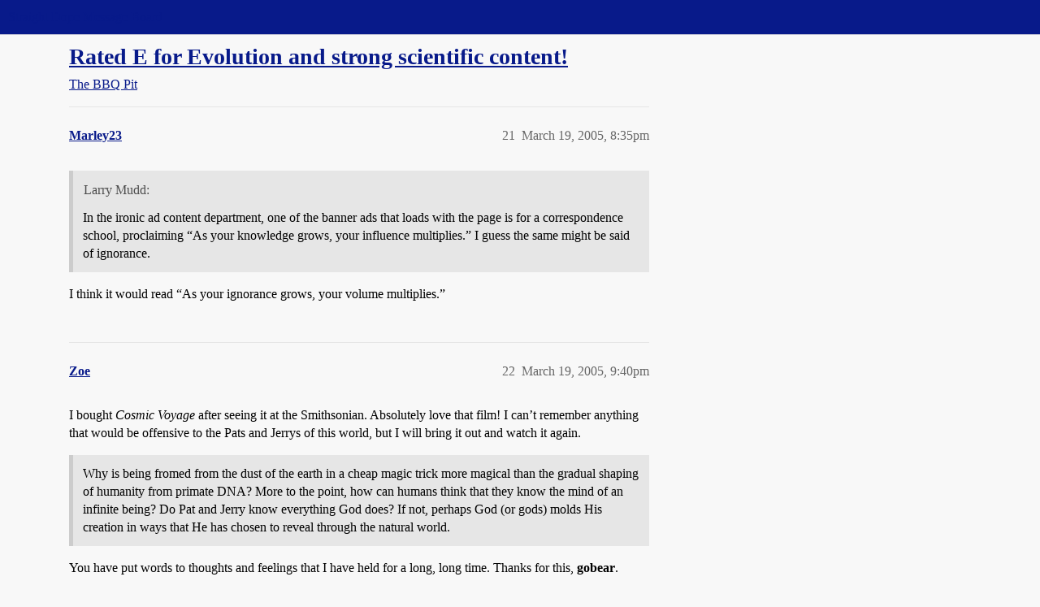

--- FILE ---
content_type: text/html; charset=utf-8
request_url: https://boards.straightdope.com/t/rated-e-for-evolution-and-strong-scientific-content/295333?page=2
body_size: 10468
content:
<!DOCTYPE html>
<html lang="en">
  <head>
    <meta charset="utf-8">
    <title>Rated E for Evolution and strong scientific content! - Page 2 - The BBQ Pit - Straight Dope Message Board</title>
    <meta name="description" content="According to the New York Times, “The fight over evolution has reached the big, big screen,” and that a number of IMAX theaters are refusing to show show films that contain information on evolution, the Big Bang, and geo&amp;hellip;">
    <meta name="generator" content="Discourse 2026.1.0-latest - https://github.com/discourse/discourse version f8f53ac5e8e4348ae308fcddc078766463d5e5f3">
<link rel="icon" type="image/png" href="https://global.discourse-cdn.com/straightdope/optimized/2X/e/e489c3b7d8fce19c4b355dd4fc3f88cc39c34b87_2_32x32.png">
<link rel="apple-touch-icon" type="image/png" href="https://global.discourse-cdn.com/straightdope/optimized/2X/e/e489c3b7d8fce19c4b355dd4fc3f88cc39c34b87_2_180x180.png">
<meta name="theme-color" media="all" content="#081a8a">

<meta name="color-scheme" content="light">

<meta name="viewport" content="width=device-width, initial-scale=1.0, minimum-scale=1.0, viewport-fit=cover">
<link rel="canonical" href="https://boards.straightdope.com/t/rated-e-for-evolution-and-strong-scientific-content/295333?page=2" />


<link rel="search" type="application/opensearchdescription+xml" href="https://boards.straightdope.com/opensearch.xml" title="Straight Dope Message Board Search">

    
    <link href="https://sea3.discourse-cdn.com/straightdope/stylesheets/color_definitions_straightdope_10_15_14d88d7abb675dbd49d405276841b8ed8a760966.css?__ws=boards.straightdope.com" media="all" rel="stylesheet" class="light-scheme" data-scheme-id="10"/>

<link href="https://sea3.discourse-cdn.com/straightdope/stylesheets/common_c7b90b2fa68f990419ac699a4907d36dd20e49f5.css?__ws=boards.straightdope.com" media="all" rel="stylesheet" data-target="common"  />

  <link href="https://sea3.discourse-cdn.com/straightdope/stylesheets/mobile_c7b90b2fa68f990419ac699a4907d36dd20e49f5.css?__ws=boards.straightdope.com" media="(max-width: 39.99999rem)" rel="stylesheet" data-target="mobile"  />
  <link href="https://sea3.discourse-cdn.com/straightdope/stylesheets/desktop_c7b90b2fa68f990419ac699a4907d36dd20e49f5.css?__ws=boards.straightdope.com" media="(min-width: 40rem)" rel="stylesheet" data-target="desktop"  />



    <link href="https://sea3.discourse-cdn.com/straightdope/stylesheets/checklist_c7b90b2fa68f990419ac699a4907d36dd20e49f5.css?__ws=boards.straightdope.com" media="all" rel="stylesheet" data-target="checklist"  />
    <link href="https://sea3.discourse-cdn.com/straightdope/stylesheets/discourse-adplugin_c7b90b2fa68f990419ac699a4907d36dd20e49f5.css?__ws=boards.straightdope.com" media="all" rel="stylesheet" data-target="discourse-adplugin"  />
    <link href="https://sea3.discourse-cdn.com/straightdope/stylesheets/discourse-ai_c7b90b2fa68f990419ac699a4907d36dd20e49f5.css?__ws=boards.straightdope.com" media="all" rel="stylesheet" data-target="discourse-ai"  />
    <link href="https://sea3.discourse-cdn.com/straightdope/stylesheets/discourse-akismet_c7b90b2fa68f990419ac699a4907d36dd20e49f5.css?__ws=boards.straightdope.com" media="all" rel="stylesheet" data-target="discourse-akismet"  />
    <link href="https://sea3.discourse-cdn.com/straightdope/stylesheets/discourse-cakeday_c7b90b2fa68f990419ac699a4907d36dd20e49f5.css?__ws=boards.straightdope.com" media="all" rel="stylesheet" data-target="discourse-cakeday"  />
    <link href="https://sea3.discourse-cdn.com/straightdope/stylesheets/discourse-data-explorer_c7b90b2fa68f990419ac699a4907d36dd20e49f5.css?__ws=boards.straightdope.com" media="all" rel="stylesheet" data-target="discourse-data-explorer"  />
    <link href="https://sea3.discourse-cdn.com/straightdope/stylesheets/discourse-details_c7b90b2fa68f990419ac699a4907d36dd20e49f5.css?__ws=boards.straightdope.com" media="all" rel="stylesheet" data-target="discourse-details"  />
    <link href="https://sea3.discourse-cdn.com/straightdope/stylesheets/discourse-github_c7b90b2fa68f990419ac699a4907d36dd20e49f5.css?__ws=boards.straightdope.com" media="all" rel="stylesheet" data-target="discourse-github"  />
    <link href="https://sea3.discourse-cdn.com/straightdope/stylesheets/discourse-lazy-videos_c7b90b2fa68f990419ac699a4907d36dd20e49f5.css?__ws=boards.straightdope.com" media="all" rel="stylesheet" data-target="discourse-lazy-videos"  />
    <link href="https://sea3.discourse-cdn.com/straightdope/stylesheets/discourse-local-dates_c7b90b2fa68f990419ac699a4907d36dd20e49f5.css?__ws=boards.straightdope.com" media="all" rel="stylesheet" data-target="discourse-local-dates"  />
    <link href="https://sea3.discourse-cdn.com/straightdope/stylesheets/discourse-math_c7b90b2fa68f990419ac699a4907d36dd20e49f5.css?__ws=boards.straightdope.com" media="all" rel="stylesheet" data-target="discourse-math"  />
    <link href="https://sea3.discourse-cdn.com/straightdope/stylesheets/discourse-narrative-bot_c7b90b2fa68f990419ac699a4907d36dd20e49f5.css?__ws=boards.straightdope.com" media="all" rel="stylesheet" data-target="discourse-narrative-bot"  />
    <link href="https://sea3.discourse-cdn.com/straightdope/stylesheets/discourse-policy_c7b90b2fa68f990419ac699a4907d36dd20e49f5.css?__ws=boards.straightdope.com" media="all" rel="stylesheet" data-target="discourse-policy"  />
    <link href="https://sea3.discourse-cdn.com/straightdope/stylesheets/discourse-presence_c7b90b2fa68f990419ac699a4907d36dd20e49f5.css?__ws=boards.straightdope.com" media="all" rel="stylesheet" data-target="discourse-presence"  />
    <link href="https://sea3.discourse-cdn.com/straightdope/stylesheets/discourse-solved_c7b90b2fa68f990419ac699a4907d36dd20e49f5.css?__ws=boards.straightdope.com" media="all" rel="stylesheet" data-target="discourse-solved"  />
    <link href="https://sea3.discourse-cdn.com/straightdope/stylesheets/discourse-templates_c7b90b2fa68f990419ac699a4907d36dd20e49f5.css?__ws=boards.straightdope.com" media="all" rel="stylesheet" data-target="discourse-templates"  />
    <link href="https://sea3.discourse-cdn.com/straightdope/stylesheets/discourse-tooltips_c7b90b2fa68f990419ac699a4907d36dd20e49f5.css?__ws=boards.straightdope.com" media="all" rel="stylesheet" data-target="discourse-tooltips"  />
    <link href="https://sea3.discourse-cdn.com/straightdope/stylesheets/discourse-topic-voting_c7b90b2fa68f990419ac699a4907d36dd20e49f5.css?__ws=boards.straightdope.com" media="all" rel="stylesheet" data-target="discourse-topic-voting"  />
    <link href="https://sea3.discourse-cdn.com/straightdope/stylesheets/discourse-user-notes_c7b90b2fa68f990419ac699a4907d36dd20e49f5.css?__ws=boards.straightdope.com" media="all" rel="stylesheet" data-target="discourse-user-notes"  />
    <link href="https://sea3.discourse-cdn.com/straightdope/stylesheets/footnote_c7b90b2fa68f990419ac699a4907d36dd20e49f5.css?__ws=boards.straightdope.com" media="all" rel="stylesheet" data-target="footnote"  />
    <link href="https://sea3.discourse-cdn.com/straightdope/stylesheets/hosted-site_c7b90b2fa68f990419ac699a4907d36dd20e49f5.css?__ws=boards.straightdope.com" media="all" rel="stylesheet" data-target="hosted-site"  />
    <link href="https://sea3.discourse-cdn.com/straightdope/stylesheets/poll_c7b90b2fa68f990419ac699a4907d36dd20e49f5.css?__ws=boards.straightdope.com" media="all" rel="stylesheet" data-target="poll"  />
    <link href="https://sea3.discourse-cdn.com/straightdope/stylesheets/spoiler-alert_c7b90b2fa68f990419ac699a4907d36dd20e49f5.css?__ws=boards.straightdope.com" media="all" rel="stylesheet" data-target="spoiler-alert"  />
    <link href="https://sea3.discourse-cdn.com/straightdope/stylesheets/discourse-ai_mobile_c7b90b2fa68f990419ac699a4907d36dd20e49f5.css?__ws=boards.straightdope.com" media="(max-width: 39.99999rem)" rel="stylesheet" data-target="discourse-ai_mobile"  />
    <link href="https://sea3.discourse-cdn.com/straightdope/stylesheets/discourse-solved_mobile_c7b90b2fa68f990419ac699a4907d36dd20e49f5.css?__ws=boards.straightdope.com" media="(max-width: 39.99999rem)" rel="stylesheet" data-target="discourse-solved_mobile"  />
    <link href="https://sea3.discourse-cdn.com/straightdope/stylesheets/discourse-topic-voting_mobile_c7b90b2fa68f990419ac699a4907d36dd20e49f5.css?__ws=boards.straightdope.com" media="(max-width: 39.99999rem)" rel="stylesheet" data-target="discourse-topic-voting_mobile"  />
    <link href="https://sea3.discourse-cdn.com/straightdope/stylesheets/discourse-ai_desktop_c7b90b2fa68f990419ac699a4907d36dd20e49f5.css?__ws=boards.straightdope.com" media="(min-width: 40rem)" rel="stylesheet" data-target="discourse-ai_desktop"  />
    <link href="https://sea3.discourse-cdn.com/straightdope/stylesheets/discourse-topic-voting_desktop_c7b90b2fa68f990419ac699a4907d36dd20e49f5.css?__ws=boards.straightdope.com" media="(min-width: 40rem)" rel="stylesheet" data-target="discourse-topic-voting_desktop"  />
    <link href="https://sea3.discourse-cdn.com/straightdope/stylesheets/poll_desktop_c7b90b2fa68f990419ac699a4907d36dd20e49f5.css?__ws=boards.straightdope.com" media="(min-width: 40rem)" rel="stylesheet" data-target="poll_desktop"  />

  <link href="https://sea3.discourse-cdn.com/straightdope/stylesheets/common_theme_26_ae42e2bcf9a0be5e6a4bda9e634682eaabf9ea17.css?__ws=boards.straightdope.com" media="all" rel="stylesheet" data-target="common_theme" data-theme-id="26" data-theme-name="custom ads"/>
<link href="https://sea3.discourse-cdn.com/straightdope/stylesheets/common_theme_9_ce9ead0f0a731df12505262e5af37e158e346a07.css?__ws=boards.straightdope.com" media="all" rel="stylesheet" data-target="common_theme" data-theme-id="9" data-theme-name="custom header links"/>
<link href="https://sea3.discourse-cdn.com/straightdope/stylesheets/common_theme_11_1222a2b4cd48aab8159198f692febbe7b533ed8b.css?__ws=boards.straightdope.com" media="all" rel="stylesheet" data-target="common_theme" data-theme-id="11" data-theme-name="easy footer"/>
<link href="https://sea3.discourse-cdn.com/straightdope/stylesheets/common_theme_24_c1f79bf338f8bf6fca17b41a7251be34a89b3d82.css?__ws=boards.straightdope.com" media="all" rel="stylesheet" data-target="common_theme" data-theme-id="24" data-theme-name="icon header links"/>
<link href="https://sea3.discourse-cdn.com/straightdope/stylesheets/common_theme_15_f364cf464eec7c466958c417fe4d650baf3e79ae.css?__ws=boards.straightdope.com" media="all" rel="stylesheet" data-target="common_theme" data-theme-id="15" data-theme-name="straight dope light"/>
<link href="https://sea3.discourse-cdn.com/straightdope/stylesheets/common_theme_20_d21e311302db0790eee85a63f95d7c35948c489c.css?__ws=boards.straightdope.com" media="all" rel="stylesheet" data-target="common_theme" data-theme-id="20" data-theme-name="hide flagging options"/>
    
    <link href="https://sea3.discourse-cdn.com/straightdope/stylesheets/desktop_theme_15_9228fdb0571600ae5df476e212ae70bcbbaa3f7e.css?__ws=boards.straightdope.com" media="(min-width: 40rem)" rel="stylesheet" data-target="desktop_theme" data-theme-id="15" data-theme-name="straight dope light"/>

    
<!-- Google Tag Manager -->
<script defer="" src="https://sea3.discourse-cdn.com/straightdope/theme-javascripts/8898f2da089803c5a8a0d5664058b30b6d4944b3.js?__ws=boards.straightdope.com" data-theme-id="12" nonce="tNSQ9lVCRuXPgLlV1q69GaUcn"></script>
<!-- End Google Tag Manager -—>
</head>-->
<!-- This is utilized for the custom ads component -->
<script defer="" data-domain="boards.straightdope.com" src="https://www.discourse.org/js/script.outbound-links.tagged-events.js" nonce="tNSQ9lVCRuXPgLlV1q69GaUcn"></script>
    <meta id="data-ga-universal-analytics" data-tracking-code="UA-52083976-16" data-json="{&quot;cookieDomain&quot;:&quot;boards.straightdope.com&quot;}" data-auto-link-domains="">

  <script defer src="https://global.discourse-cdn.com/straightdope/assets/google-universal-analytics-v3-b3a99bbc.br.js" data-discourse-entrypoint="google-universal-analytics-v3" nonce="tNSQ9lVCRuXPgLlV1q69GaUcn"></script>


        <link rel="alternate nofollow" type="application/rss+xml" title="RSS feed of &#39;Rated E for Evolution and strong scientific content!&#39;" href="https://boards.straightdope.com/t/rated-e-for-evolution-and-strong-scientific-content/295333.rss" />
    <meta property="og:site_name" content="Straight Dope Message Board" />
<meta property="og:type" content="website" />
<meta name="twitter:card" content="summary" />
<meta name="twitter:image" content="https://global.discourse-cdn.com/straightdope/original/2X/e/e489c3b7d8fce19c4b355dd4fc3f88cc39c34b87.png" />
<meta property="og:image" content="https://global.discourse-cdn.com/straightdope/original/2X/e/e489c3b7d8fce19c4b355dd4fc3f88cc39c34b87.png" />
<meta property="og:url" content="https://boards.straightdope.com/t/rated-e-for-evolution-and-strong-scientific-content/295333?page=2" />
<meta name="twitter:url" content="https://boards.straightdope.com/t/rated-e-for-evolution-and-strong-scientific-content/295333?page=2" />
<meta property="og:title" content="Rated E for Evolution and strong scientific content!" />
<meta name="twitter:title" content="Rated E for Evolution and strong scientific content!" />
<meta property="og:description" content="I think it would read “As your ignorance grows, your volume multiplies.”" />
<meta name="twitter:description" content="I think it would read “As your ignorance grows, your volume multiplies.”" />
<meta property="og:article:section" content="The BBQ Pit" />
<meta property="og:article:section:color" content="0088CC" />
<meta property="article:published_time" content="2005-03-19T20:35:37+00:00" />
<meta property="og:ignore_canonical" content="true" />

        <link rel="prev" href="/t/rated-e-for-evolution-and-strong-scientific-content/295333">
        <link rel="next" href="/t/rated-e-for-evolution-and-strong-scientific-content/295333?page=3">

    
  </head>
  <body class="crawler ">
    
    <header>
  <a href="/">Straight Dope Message Board</a>
</header>

    <div id="main-outlet" class="wrap" role="main">
        <div id="topic-title">
    <h1>
      <a href="/t/rated-e-for-evolution-and-strong-scientific-content/295333">Rated E for Evolution and strong scientific content!</a>
    </h1>

      <div class="topic-category" itemscope itemtype="http://schema.org/BreadcrumbList">
          <span itemprop="itemListElement" itemscope itemtype="http://schema.org/ListItem">
            <a href="/c/the-bbq-pit/11" class="badge-wrapper bullet" itemprop="item">
              <span class='badge-category-bg' style='background-color: #0088CC'></span>
              <span class='badge-category clear-badge'>
                <span class='category-name' itemprop='name'>The BBQ Pit</span>
              </span>
            </a>
            <meta itemprop="position" content="1" />
          </span>
      </div>

  </div>

  

    <div itemscope itemtype='http://schema.org/DiscussionForumPosting'>
      <meta itemprop='headline' content='Rated E for Evolution and strong scientific content!'>
      <link itemprop='url' href='https://boards.straightdope.com/t/rated-e-for-evolution-and-strong-scientific-content/295333'>
      <meta itemprop='datePublished' content='2005-03-19T18:33:11Z'>
        <meta itemprop='articleSection' content='The BBQ Pit'>
      <meta itemprop='keywords' content=''>
      <div itemprop='publisher' itemscope itemtype="http://schema.org/Organization">
        <meta itemprop='name' content='Straight Dope Message Board'>
          <div itemprop='logo' itemscope itemtype="http://schema.org/ImageObject">
            <meta itemprop='url' content='https://global.discourse-cdn.com/straightdope/original/2X/8/869bc1b860d43b6812f2b6372013429a49590e87.jpeg'>
          </div>
      </div>

          <span itemprop='author' itemscope itemtype="http://schema.org/Person">
            <meta itemprop='name' content='gobear'>
            <link itemprop='url' rel='nofollow' href='https://boards.straightdope.com/u/gobear'>
          </span>
        <meta itemprop='text' content='According to the New York Times, “The fight over evolution has reached the big, big screen,” and that a number of IMAX theaters are refusing to show show films that contain information on evolution, the Big Bang, and geo&amp;hellip;'>

          <div id='post_21' itemprop='comment' itemscope itemtype='http://schema.org/Comment' class='topic-body crawler-post'>
            <div class='crawler-post-meta'>
              <span class="creator" itemprop="author" itemscope itemtype="http://schema.org/Person">
                <a itemprop="url" rel='nofollow' href='https://boards.straightdope.com/u/Marley23'><span itemprop='name'>Marley23</span></a>
                
              </span>



              <span class="crawler-post-infos">
                  <time itemprop='datePublished' datetime='2005-03-19T20:35:37Z' class='post-time'>
                    March 19, 2005,  8:35pm
                  </time>
                  <meta itemprop='dateModified' content='2005-03-19T20:35:37Z'>
              <span itemprop='position'>21</span>
              </span>
            </div>
            <div class='post' itemprop='text'>
              <aside class="quote no-group" data-username="Larry Mudd">
<div class="title">
<div class="quote-controls"></div>
 Larry Mudd:</div>
<blockquote>
<p>In the ironic ad content department, one of the banner ads that loads with the page is for a correspondence school, proclaiming “As your knowledge grows, your influence multiplies.”  I guess the same might be said of ignorance.</p>
</blockquote>
</aside>
<p>I think it would read “As your ignorance grows, your volume multiplies.”</p>
            </div>

            <div itemprop="interactionStatistic" itemscope itemtype="http://schema.org/InteractionCounter">
              <meta itemprop="interactionType" content="http://schema.org/LikeAction"/>
              <meta itemprop="userInteractionCount" content="0" />
              <span class='post-likes'></span>
            </div>


            
          </div>
          <div id='post_22' itemprop='comment' itemscope itemtype='http://schema.org/Comment' class='topic-body crawler-post'>
            <div class='crawler-post-meta'>
              <span class="creator" itemprop="author" itemscope itemtype="http://schema.org/Person">
                <a itemprop="url" rel='nofollow' href='https://boards.straightdope.com/u/Zoe'><span itemprop='name'>Zoe</span></a>
                
              </span>



              <span class="crawler-post-infos">
                  <time itemprop='datePublished' datetime='2005-03-19T21:40:25Z' class='post-time'>
                    March 19, 2005,  9:40pm
                  </time>
                  <meta itemprop='dateModified' content='2005-03-19T21:40:25Z'>
              <span itemprop='position'>22</span>
              </span>
            </div>
            <div class='post' itemprop='text'>
              <p>I bought <em>Cosmic Voyage</em> after seeing it at the Smithsonian.  Absolutely love that film!  I can’t remember anything that would be offensive to the Pats and Jerrys of this world, but I will bring it out and watch it again.</p>
<aside class="quote no-group">
<blockquote>
<p>Why is being fromed from the dust of the earth in a cheap magic trick more magical than the gradual shaping of humanity from primate DNA? More to the point, how can humans think that they know the mind of an infinite being? Do Pat and Jerry know everything God does? If not, perhaps God (or gods) molds His creation in ways that He has chosen to reveal through the natural world.</p>
</blockquote>
</aside>
<p>You have put words to thoughts and feelings that I have held for a long, long time.  Thanks for this, <strong>gobear</strong>.</p>
            </div>

            <div itemprop="interactionStatistic" itemscope itemtype="http://schema.org/InteractionCounter">
              <meta itemprop="interactionType" content="http://schema.org/LikeAction"/>
              <meta itemprop="userInteractionCount" content="0" />
              <span class='post-likes'></span>
            </div>


            
          </div>
          <div id='post_23' itemprop='comment' itemscope itemtype='http://schema.org/Comment' class='topic-body crawler-post'>
            <div class='crawler-post-meta'>
              <span class="creator" itemprop="author" itemscope itemtype="http://schema.org/Person">
                <a itemprop="url" rel='nofollow' href='https://boards.straightdope.com/u/neutron_star'><span itemprop='name'>neutron_star</span></a>
                
              </span>



              <span class="crawler-post-infos">
                  <time itemprop='datePublished' datetime='2005-03-19T22:06:37Z' class='post-time'>
                    March 19, 2005, 10:06pm
                  </time>
                  <meta itemprop='dateModified' content='2005-03-19T22:06:37Z'>
              <span itemprop='position'>23</span>
              </span>
            </div>
            <div class='post' itemprop='text'>
              <aside class="quote no-group">
<blockquote>
<p>In their written comments, she explained, they made statements like “I really hate it when the theory of evolution is presented as fact,” or “I don’t agree with their presentation of human existence.”</p>
</blockquote>
</aside>
<p>“I really hate it when the theory of gravity is presented as fact,” said one participant as he floated up over the parking lot.  Others were heard grumbling about the film’s “blatant affront to our deeply-held geocentric views.”</p>
<p>Somebody needs to set up a fundie dictionary fund before they start pulling their kids out of Music Theory clases.</p>
            </div>

            <div itemprop="interactionStatistic" itemscope itemtype="http://schema.org/InteractionCounter">
              <meta itemprop="interactionType" content="http://schema.org/LikeAction"/>
              <meta itemprop="userInteractionCount" content="0" />
              <span class='post-likes'></span>
            </div>


            
          </div>
          <div id='post_24' itemprop='comment' itemscope itemtype='http://schema.org/Comment' class='topic-body crawler-post'>
            <div class='crawler-post-meta'>
              <span class="creator" itemprop="author" itemscope itemtype="http://schema.org/Person">
                <a itemprop="url" rel='nofollow' href='https://boards.straightdope.com/u/Harborwolf'><span itemprop='name'>Harborwolf</span></a>
                
              </span>



              <span class="crawler-post-infos">
                  <time itemprop='datePublished' datetime='2005-03-20T01:41:17Z' class='post-time'>
                    March 20, 2005,  1:41am
                  </time>
                  <meta itemprop='dateModified' content='2005-03-20T01:41:17Z'>
              <span itemprop='position'>24</span>
              </span>
            </div>
            <div class='post' itemprop='text'>
              <p>Anybody else starting to think that the fight against ignorance is a losing battle. Who wants the ole “crayola oblongata?”</p>
            </div>

            <div itemprop="interactionStatistic" itemscope itemtype="http://schema.org/InteractionCounter">
              <meta itemprop="interactionType" content="http://schema.org/LikeAction"/>
              <meta itemprop="userInteractionCount" content="0" />
              <span class='post-likes'></span>
            </div>


            
          </div>
          <div id='post_25' itemprop='comment' itemscope itemtype='http://schema.org/Comment' class='topic-body crawler-post'>
            <div class='crawler-post-meta'>
              <span class="creator" itemprop="author" itemscope itemtype="http://schema.org/Person">
                <a itemprop="url" rel='nofollow' href='https://boards.straightdope.com/u/Johnny_L.A'><span itemprop='name'>Johnny_L.A</span></a>
                
              </span>



              <span class="crawler-post-infos">
                  <time itemprop='datePublished' datetime='2005-03-20T02:04:45Z' class='post-time'>
                    March 20, 2005,  2:04am
                  </time>
                  <meta itemprop='dateModified' content='2005-03-20T02:04:45Z'>
              <span itemprop='position'>25</span>
              </span>
            </div>
            <div class='post' itemprop='text'>
              <aside class="quote group-Registered" data-username="Harborwolf">
<div class="title">
<div class="quote-controls"></div>
<img alt="" width="20" height="20" src="https://avatars.discourse-cdn.com/v4/letter/h/c89c15/40.png" class="avatar"> Harborwolf:</div>
<blockquote>
<p>Anybody else starting to think that the fight against ignorance is a losing battle. Who wants the ole “crayola oblongata?”</p>
</blockquote>
</aside>
<p>You know, when I was younger I thought that scientific discoveries would bring about a New Renaissance.  When the Internet came along, I thought of the wondrous possibilities of having access to a world of knowledge.  But in the last 10 years or so, I’m discovering more and more people with a definite lack of critical thinking.</p>
<p>Maybe the exchange of information has become <em>too</em> easy.  Before the Internet, I rarely came across any fundies.  I guess they were sequestered in their own little areas.  Now they seem to be everywhere.</p>
<p>I fear that the fight against ignorance <em>is</em> a losing battle in this country, and that as fundies press their own agendas we may devolve into a theocracy along the lines of the Taliban.</p>
<p><img src="https://emoji.discourse-cdn.com/twitter/frowning.png?v=10" title=":frowning:" class="emoji only-emoji" alt=":frowning:"></p>
            </div>

            <div itemprop="interactionStatistic" itemscope itemtype="http://schema.org/InteractionCounter">
              <meta itemprop="interactionType" content="http://schema.org/LikeAction"/>
              <meta itemprop="userInteractionCount" content="0" />
              <span class='post-likes'></span>
            </div>


            
          </div>
          <div id='post_26' itemprop='comment' itemscope itemtype='http://schema.org/Comment' class='topic-body crawler-post'>
            <div class='crawler-post-meta'>
              <span class="creator" itemprop="author" itemscope itemtype="http://schema.org/Person">
                <a itemprop="url" rel='nofollow' href='https://boards.straightdope.com/u/dropzone'><span itemprop='name'>dropzone</span></a>
                
              </span>



              <span class="crawler-post-infos">
                  <time itemprop='datePublished' datetime='2005-03-20T06:50:12Z' class='post-time'>
                    March 20, 2005,  6:50am
                  </time>
                  <meta itemprop='dateModified' content='2005-03-20T06:50:12Z'>
              <span itemprop='position'>26</span>
              </span>
            </div>
            <div class='post' itemprop='text'>
              <p>I wish you people would lay off my Aunt Pat and Uncle Jerry.  Sure, they were crazy and unpleasant old coots and I successfully avoided them since 1975 but the State of Wisconsin decided I deserved $3500 of their estate so they couldn’t be ALL bad.  :mad:</p>
            </div>

            <div itemprop="interactionStatistic" itemscope itemtype="http://schema.org/InteractionCounter">
              <meta itemprop="interactionType" content="http://schema.org/LikeAction"/>
              <meta itemprop="userInteractionCount" content="0" />
              <span class='post-likes'></span>
            </div>


            
          </div>
          <div id='post_27' itemprop='comment' itemscope itemtype='http://schema.org/Comment' class='topic-body crawler-post'>
            <div class='crawler-post-meta'>
              <span class="creator" itemprop="author" itemscope itemtype="http://schema.org/Person">
                <a itemprop="url" rel='nofollow' href='https://boards.straightdope.com/u/edwino'><span itemprop='name'>edwino</span></a>
                
              </span>



              <span class="crawler-post-infos">
                  <time itemprop='datePublished' datetime='2005-03-20T07:11:06Z' class='post-time'>
                    March 20, 2005,  7:11am
                  </time>
                  <meta itemprop='dateModified' content='2005-03-20T07:11:06Z'>
              <span itemprop='position'>27</span>
              </span>
            </div>
            <div class='post' itemprop='text'>
              <p>You know, reading this thread, with the Schiavo business going on right now makes me edgy.</p>
<p>The main direction of the GOP has been to embrace religious conservatives.  To win rural voters, they have used this and the “man of the people” approach.  With this, and not discouraged by the GOP, has come an undercurrent of anti-intellectualism.</p>
<p>Well, the chickens are coming home to roost.  And I’m not sure that the GOP can (or even wants) to contain this.  It’s all very well talking about liberal elitism or ivory tower bullshit; when it comes to science education and science policy, that’s kind of what you need.</p>
<p>I’ve said it a lot, but American science dominance depends on a lot of factors which all are prime to come crashing down.  It’s getting harder to get student visas, so the top-notch foreign graduate students that populate science grad schools around the country go to Europe or Canada.  NIH and NSF funding has been levelled off.  There are new, near draconian rules for conflict of interest for NIH employees.  There are clear rejections of science when it comes to science policy (global warming and abstinence education for teen sex ed and foreign HIV prevention come to mind).  And with every week, it seems like the government takes steps away from rational thought (Schiavo, evolution in schools, etc.)</p>
<p>In my mind, this country is throwing away one of its best and most productive resources, its science infrastructure.</p>
            </div>

            <div itemprop="interactionStatistic" itemscope itemtype="http://schema.org/InteractionCounter">
              <meta itemprop="interactionType" content="http://schema.org/LikeAction"/>
              <meta itemprop="userInteractionCount" content="0" />
              <span class='post-likes'></span>
            </div>


            
          </div>
          <div id='post_28' itemprop='comment' itemscope itemtype='http://schema.org/Comment' class='topic-body crawler-post'>
            <div class='crawler-post-meta'>
              <span class="creator" itemprop="author" itemscope itemtype="http://schema.org/Person">
                <a itemprop="url" rel='nofollow' href='https://boards.straightdope.com/u/TwistofFate'><span itemprop='name'>TwistofFate</span></a>
                
              </span>



              <span class="crawler-post-infos">
                  <time itemprop='datePublished' datetime='2005-03-20T13:50:29Z' class='post-time'>
                    March 20, 2005,  1:50pm
                  </time>
                  <meta itemprop='dateModified' content='2005-03-20T13:50:29Z'>
              <span itemprop='position'>28</span>
              </span>
            </div>
            <div class='post' itemprop='text'>
              <aside class="quote no-group" data-username="JRDelerious">
<div class="title">
<div class="quote-controls"></div>
 JRDelerious:</div>
<blockquote>
<p>“Pat and Jerry” was a good turn of phrase (is that a chain of fundamentalist ice cream parlors?)</p>
</blockquote>
</aside>
<p>We allow every flavour you like, as long as its vanilla!!</p>
            </div>

            <div itemprop="interactionStatistic" itemscope itemtype="http://schema.org/InteractionCounter">
              <meta itemprop="interactionType" content="http://schema.org/LikeAction"/>
              <meta itemprop="userInteractionCount" content="0" />
              <span class='post-likes'></span>
            </div>


            
          </div>
          <div id='post_29' itemprop='comment' itemscope itemtype='http://schema.org/Comment' class='topic-body crawler-post'>
            <div class='crawler-post-meta'>
              <span class="creator" itemprop="author" itemscope itemtype="http://schema.org/Person">
                <a itemprop="url" rel='nofollow' href='https://boards.straightdope.com/u/Sample_the_Dog'><span itemprop='name'>Sample_the_Dog</span></a>
                
              </span>



              <span class="crawler-post-infos">
                  <time itemprop='datePublished' datetime='2005-03-20T17:26:51Z' class='post-time'>
                    March 20, 2005,  5:26pm
                  </time>
                  <meta itemprop='dateModified' content='2005-03-20T17:26:51Z'>
              <span itemprop='position'>29</span>
              </span>
            </div>
            <div class='post' itemprop='text'>
              <aside class="quote group-Registered" data-username="TwistofFate">
<div class="title">
<div class="quote-controls"></div>
<img alt="" width="20" height="20" src="https://avatars.discourse-cdn.com/v4/letter/t/cdc98d/40.png" class="avatar"> TwistofFate:</div>
<blockquote>
<p>We allow every flavour you like, as long as its vanilla!!</p>
</blockquote>
</aside>
<p>You can have any flavor you want.  Just don’t try to tell me that Chunky Monkey somehow “evolved” into Cherry Garcia!  That claim is completely unsupported by the <a href="http://www.benjerry.com/our_products/flavor_graveyard/" rel="noopener nofollow ugc">Ben &amp; Jerry’s fossil record</a>.</p>
            </div>

            <div itemprop="interactionStatistic" itemscope itemtype="http://schema.org/InteractionCounter">
              <meta itemprop="interactionType" content="http://schema.org/LikeAction"/>
              <meta itemprop="userInteractionCount" content="0" />
              <span class='post-likes'></span>
            </div>


            
          </div>
          <div id='post_30' itemprop='comment' itemscope itemtype='http://schema.org/Comment' class='topic-body crawler-post'>
            <div class='crawler-post-meta'>
              <span class="creator" itemprop="author" itemscope itemtype="http://schema.org/Person">
                <a itemprop="url" rel='nofollow' href='https://boards.straightdope.com/u/Loopydude'><span itemprop='name'>Loopydude</span></a>
                
              </span>



              <span class="crawler-post-infos">
                  <time itemprop='datePublished' datetime='2005-03-20T17:40:59Z' class='post-time'>
                    March 20, 2005,  5:40pm
                  </time>
                  <meta itemprop='dateModified' content='2005-03-20T17:40:59Z'>
              <span itemprop='position'>30</span>
              </span>
            </div>
            <div class='post' itemprop='text'>
              <aside class="quote group-Registered" data-username="edwino">
<div class="title">
<div class="quote-controls"></div>
<img alt="" width="20" height="20" src="https://avatars.discourse-cdn.com/v4/letter/e/35a633/40.png" class="avatar"> edwino:</div>
<blockquote>
<p>In my mind, this country is throwing away one of its best and most productive resources, its science infrastructure.</p>
</blockquote>
</aside>
<p>In which case we might have a good shot at making a life elsewhere.  It’s not an accident that one of the nation’s hotspots for biotech is right next to Harvard and MIT.  Money follows the intellects.</p>
            </div>

            <div itemprop="interactionStatistic" itemscope itemtype="http://schema.org/InteractionCounter">
              <meta itemprop="interactionType" content="http://schema.org/LikeAction"/>
              <meta itemprop="userInteractionCount" content="0" />
              <span class='post-likes'></span>
            </div>


            
          </div>
          <div id='post_31' itemprop='comment' itemscope itemtype='http://schema.org/Comment' class='topic-body crawler-post'>
            <div class='crawler-post-meta'>
              <span class="creator" itemprop="author" itemscope itemtype="http://schema.org/Person">
                <a itemprop="url" rel='nofollow' href='https://boards.straightdope.com/u/edwino'><span itemprop='name'>edwino</span></a>
                
              </span>



              <span class="crawler-post-infos">
                  <time itemprop='datePublished' datetime='2005-03-21T06:31:05Z' class='post-time'>
                    March 21, 2005,  6:31am
                  </time>
                  <meta itemprop='dateModified' content='2005-03-21T06:31:05Z'>
              <span itemprop='position'>31</span>
              </span>
            </div>
            <div class='post' itemprop='text'>
              <p>The multinational big pharmers won’t stay here if there feeder cells of publicly funded research dries up.  There won’t be chemicals, postdocs, PIs, or technicians for them to skim off of the big universities.  They’ll move on to greener pastures.</p>
<p>Watching this Schiavo debate, I can’t help but think that this is a sea change for our country.  It represents a turning point.  We will look back at this debate, coupled with the bankruptcy bill, coupled with the evolution blather, with the deficit, with the nonsensical tax cuts, and look at the lack of outrage, at the utter apathy and unreasoned thinking of the American populace, and point to that as the start of the decline.   Just wait until the higher energy costs drive the economy down, and the dollar drops more, and the interest rates go up.  I just have this feeling that it’s now all irreversibly downhill from here.</p>
<p>Maybe it’s just me fighting 2 weeks of viral illnesses while trying to write a thesis (due tomorrow, defense in two weeks!) has me all weirded.  But really, it is a shonda what this country is turning in to.</p>
            </div>

            <div itemprop="interactionStatistic" itemscope itemtype="http://schema.org/InteractionCounter">
              <meta itemprop="interactionType" content="http://schema.org/LikeAction"/>
              <meta itemprop="userInteractionCount" content="0" />
              <span class='post-likes'></span>
            </div>


            
          </div>
          <div id='post_32' itemprop='comment' itemscope itemtype='http://schema.org/Comment' class='topic-body crawler-post'>
            <div class='crawler-post-meta'>
              <span class="creator" itemprop="author" itemscope itemtype="http://schema.org/Person">
                <a itemprop="url" rel='nofollow' href='https://boards.straightdope.com/u/Larry_Mudd'><span itemprop='name'>Larry_Mudd</span></a>
                
              </span>



              <span class="crawler-post-infos">
                  <time itemprop='datePublished' datetime='2005-03-21T07:08:22Z' class='post-time'>
                    March 21, 2005,  7:08am
                  </time>
                  <meta itemprop='dateModified' content='2005-03-21T07:08:22Z'>
              <span itemprop='position'>32</span>
              </span>
            </div>
            <div class='post' itemprop='text'>
              <aside class="quote group-Registered" data-username="edwino">
<div class="title">
<div class="quote-controls"></div>
<img alt="" width="20" height="20" src="https://avatars.discourse-cdn.com/v4/letter/e/35a633/40.png" class="avatar"> edwino:</div>
<blockquote>
<p>But really, it is a shonda what this country is turning in to.</p>
</blockquote>
</aside>
<p>I know the name “Shonda” is a little bit evocative of trailer parks and educational aspirations that don’t go much beyond Beauty School, but I’ve never heard it used precisely that way before. <img src="https://emoji.discourse-cdn.com/twitter/confused.png?v=10" title=":confused:" class="emoji" alt=":confused:"></p>
            </div>

            <div itemprop="interactionStatistic" itemscope itemtype="http://schema.org/InteractionCounter">
              <meta itemprop="interactionType" content="http://schema.org/LikeAction"/>
              <meta itemprop="userInteractionCount" content="0" />
              <span class='post-likes'></span>
            </div>


            
          </div>
          <div id='post_33' itemprop='comment' itemscope itemtype='http://schema.org/Comment' class='topic-body crawler-post'>
            <div class='crawler-post-meta'>
              <span class="creator" itemprop="author" itemscope itemtype="http://schema.org/Person">
                <a itemprop="url" rel='nofollow' href='https://boards.straightdope.com/u/edwino'><span itemprop='name'>edwino</span></a>
                
              </span>



              <span class="crawler-post-infos">
                  <time itemprop='datePublished' datetime='2005-03-21T07:38:34Z' class='post-time'>
                    March 21, 2005,  7:38am
                  </time>
                  <meta itemprop='dateModified' content='2005-03-21T07:38:34Z'>
              <span itemprop='position'>33</span>
              </span>
            </div>
            <div class='post' itemprop='text'>
              <p>Shondah: (rhymes with Honda) a shame, a pity. A “shonda for the goyim” means to do something shameful, publicly witnessed by non-Jews, thus bringing shame upon Jews in general (because, the theory goes, we are all held accountable for the worst deeds of the worst of us.) Also, “Such a smart girl like that. It’s a shonda she’s such a meiskeit (physically unattractive person).”</p>
<p>From <a href="http://www.bubbygram.com/yiddishglossary.htm" rel="nofollow noopener">http://www.bubbygram.com/yiddishglossary.htm</a></p>
            </div>

            <div itemprop="interactionStatistic" itemscope itemtype="http://schema.org/InteractionCounter">
              <meta itemprop="interactionType" content="http://schema.org/LikeAction"/>
              <meta itemprop="userInteractionCount" content="0" />
              <span class='post-likes'></span>
            </div>


            
          </div>
          <div id='post_34' itemprop='comment' itemscope itemtype='http://schema.org/Comment' class='topic-body crawler-post'>
            <div class='crawler-post-meta'>
              <span class="creator" itemprop="author" itemscope itemtype="http://schema.org/Person">
                <a itemprop="url" rel='nofollow' href='https://boards.straightdope.com/u/Alessan'><span itemprop='name'>Alessan</span></a>
                
              </span>



              <span class="crawler-post-infos">
                  <time itemprop='datePublished' datetime='2005-03-21T07:48:40Z' class='post-time'>
                    March 21, 2005,  7:48am
                  </time>
                  <meta itemprop='dateModified' content='2005-03-21T07:48:40Z'>
              <span itemprop='position'>34</span>
              </span>
            </div>
            <div class='post' itemprop='text'>
              <aside class="quote group-Registered" data-username="edwino">
<div class="title">
<div class="quote-controls"></div>
<img alt="" width="20" height="20" src="https://avatars.discourse-cdn.com/v4/letter/e/35a633/40.png" class="avatar"> edwino:</div>
<blockquote>
<p>The main direction of the GOP has been to embrace religious conservatives.  To win rural voters, they have used this and the “man of the people” approach.  With this, and not discouraged by the GOP, has come an undercurrent of anti-intellectualism.</p>
</blockquote>
</aside>
<p>Still, anti-intellectualism is hardly new to the American political scene. Didn’t you guys once have a party called the “Know-Nothings”?</p>
            </div>

            <div itemprop="interactionStatistic" itemscope itemtype="http://schema.org/InteractionCounter">
              <meta itemprop="interactionType" content="http://schema.org/LikeAction"/>
              <meta itemprop="userInteractionCount" content="0" />
              <span class='post-likes'></span>
            </div>


            
          </div>
          <div id='post_35' itemprop='comment' itemscope itemtype='http://schema.org/Comment' class='topic-body crawler-post'>
            <div class='crawler-post-meta'>
              <span class="creator" itemprop="author" itemscope itemtype="http://schema.org/Person">
                <a itemprop="url" rel='nofollow' href='https://boards.straightdope.com/u/edwino'><span itemprop='name'>edwino</span></a>
                
              </span>



              <span class="crawler-post-infos">
                  <time itemprop='datePublished' datetime='2005-03-21T07:52:48Z' class='post-time'>
                    March 21, 2005,  7:52am
                  </time>
                  <meta itemprop='dateModified' content='2005-03-21T07:52:48Z'>
              <span itemprop='position'>35</span>
              </span>
            </div>
            <div class='post' itemprop='text'>
              <p>The Know-Nothings were anti-Catholic, IIRC.  And they didn’t control 3 wings of government and actively act to break down the barriers that have kept the government running for 230 years now.</p>
            </div>

            <div itemprop="interactionStatistic" itemscope itemtype="http://schema.org/InteractionCounter">
              <meta itemprop="interactionType" content="http://schema.org/LikeAction"/>
              <meta itemprop="userInteractionCount" content="0" />
              <span class='post-likes'></span>
            </div>


            
          </div>
          <div id='post_36' itemprop='comment' itemscope itemtype='http://schema.org/Comment' class='topic-body crawler-post'>
            <div class='crawler-post-meta'>
              <span class="creator" itemprop="author" itemscope itemtype="http://schema.org/Person">
                <a itemprop="url" rel='nofollow' href='https://boards.straightdope.com/u/I_Love_Me_Vol.I'><span itemprop='name'>I_Love_Me_Vol.I</span></a>
                
              </span>



              <span class="crawler-post-infos">
                  <time itemprop='datePublished' datetime='2005-03-21T08:05:16Z' class='post-time'>
                    March 21, 2005,  8:05am
                  </time>
                  <meta itemprop='dateModified' content='2005-03-21T08:05:16Z'>
              <span itemprop='position'>36</span>
              </span>
            </div>
            <div class='post' itemprop='text'>
              <aside class="quote group-Registered" data-username="Loopydude">
<div class="title">
<div class="quote-controls"></div>
<img alt="" width="20" height="20" src="https://avatars.discourse-cdn.com/v4/letter/l/e56c9b/40.png" class="avatar"> Loopydude:</div>
<blockquote>
<p>In which case we might have a good shot at making a life elsewhere.  It’s not an accident that one of the nation’s hotspots for biotech is right next to Harvard and MIT.  Money follows the intellects.</p>
</blockquote>
</aside>
<p>Same thing for the Bay Area.  Lots of biotech and of course, computer and IT stuff.</p>
<p>Maybe you’re right.  Perhaps money does follow the intellectuals.</p>
<p>Now what will we do when large parts of the Bible-Belt turn into barren deserts with hordes of wandering, starving Bible-thumpers who hoarsely chant Bible verses even as they starve because of their own stubborn and willful ignorance?</p>
<p>Are we supposed to do the “Christian” thing then and take them in and feed and comfort them?  Even as they tried and succeeded to ruin large swaths of our great nation and almost destroyed the entire country?  That would be a little ironic, no?</p>
            </div>

            <div itemprop="interactionStatistic" itemscope itemtype="http://schema.org/InteractionCounter">
              <meta itemprop="interactionType" content="http://schema.org/LikeAction"/>
              <meta itemprop="userInteractionCount" content="0" />
              <span class='post-likes'></span>
            </div>


            
          </div>
          <div id='post_37' itemprop='comment' itemscope itemtype='http://schema.org/Comment' class='topic-body crawler-post'>
            <div class='crawler-post-meta'>
              <span class="creator" itemprop="author" itemscope itemtype="http://schema.org/Person">
                <a itemprop="url" rel='nofollow' href='https://boards.straightdope.com/u/I_Love_Me_Vol.I'><span itemprop='name'>I_Love_Me_Vol.I</span></a>
                
              </span>



              <span class="crawler-post-infos">
                  <time itemprop='datePublished' datetime='2005-03-21T08:17:42Z' class='post-time'>
                    March 21, 2005,  8:17am
                  </time>
                  <meta itemprop='dateModified' content='2005-03-21T08:17:42Z'>
              <span itemprop='position'>37</span>
              </span>
            </div>
            <div class='post' itemprop='text'>
              <p>[bitter, frightened, hateful anger]</p>
<p>You know what?  I’m going to respond again.  I am really scared and really angry.  Fuck the morons.  Fuck them straight to their imagined Hell.</p>
<p>It’s time to end this crap once and for all.  I despise violence but it’s the language they understand.</p>
<p>So let’s start the conversation.</p>
<p>I’m afraid it’s “us” against “them”. They have lots of guns and plenty of gap-toothed knuckle-draggers to shoot them.  But we have the brains capable of critical thinking, developing technology and sustaining an economy.</p>
<p>We can manufacture and aquire weapons.  They can’t ever get the critical thinking–they purposely avoid it at all costs.</p>
<p>We win.</p>
<p>[/bitter, frightened, hateful anger]</p>
            </div>

            <div itemprop="interactionStatistic" itemscope itemtype="http://schema.org/InteractionCounter">
              <meta itemprop="interactionType" content="http://schema.org/LikeAction"/>
              <meta itemprop="userInteractionCount" content="0" />
              <span class='post-likes'></span>
            </div>


            
          </div>
          <div id='post_38' itemprop='comment' itemscope itemtype='http://schema.org/Comment' class='topic-body crawler-post'>
            <div class='crawler-post-meta'>
              <span class="creator" itemprop="author" itemscope itemtype="http://schema.org/Person">
                <a itemprop="url" rel='nofollow' href='https://boards.straightdope.com/u/I_Love_Me_Vol.I'><span itemprop='name'>I_Love_Me_Vol.I</span></a>
                
              </span>



              <span class="crawler-post-infos">
                  <time itemprop='datePublished' datetime='2005-03-21T08:20:25Z' class='post-time'>
                    March 21, 2005,  8:20am
                  </time>
                  <meta itemprop='dateModified' content='2005-03-21T08:20:25Z'>
              <span itemprop='position'>38</span>
              </span>
            </div>
            <div class='post' itemprop='text'>
              <p>“aquire” should be acquire.</p>
            </div>

            <div itemprop="interactionStatistic" itemscope itemtype="http://schema.org/InteractionCounter">
              <meta itemprop="interactionType" content="http://schema.org/LikeAction"/>
              <meta itemprop="userInteractionCount" content="0" />
              <span class='post-likes'></span>
            </div>


            
          </div>
          <div id='post_39' itemprop='comment' itemscope itemtype='http://schema.org/Comment' class='topic-body crawler-post'>
            <div class='crawler-post-meta'>
              <span class="creator" itemprop="author" itemscope itemtype="http://schema.org/Person">
                <a itemprop="url" rel='nofollow' href='https://boards.straightdope.com/u/Larry_Mudd'><span itemprop='name'>Larry_Mudd</span></a>
                
              </span>



              <span class="crawler-post-infos">
                  <time itemprop='datePublished' datetime='2005-03-21T08:43:05Z' class='post-time'>
                    March 21, 2005,  8:43am
                  </time>
                  <meta itemprop='dateModified' content='2005-03-21T08:43:05Z'>
              <span itemprop='position'>39</span>
              </span>
            </div>
            <div class='post' itemprop='text'>
              <aside class="quote no-group" data-username="I Love Me">
<div class="title">
<div class="quote-controls"></div>
 I Love Me:</div>
<blockquote>
<p>I’m afraid it’s “us” against “them”. They have lots of guns and plenty of gap-toothed knuckle-draggers to shoot them.  But we have the brains capable of critical thinking, developing technology and sustaining an economy.</p>
</blockquote>
</aside>
<p>Eesh.  They got to <em>you</em>, to.</p>
<p>Breathe.  Remember-- A group’s possession of weapons (or mere <em>desire</em> for weapons) doesn’t justify the use of force against them.  That’s the way <em>they</em> do it.</p>
<p>As far as science infrastructure is concerned, I don’t think the neo-con approach is the end-of-economic-sustainability that y’all are making it out to be.  Anti-evolutionary propaganda is insignificant.  You guys can get by, economically, <em>without</em> the technologies that put a hair up their ass.  So you lose some of the cutting-edge medical research and technology.  You still have the majority of it.  Enough to keep plenty of people employed.  If the actual usable tech is verboten, then the economic losses will be mitigated by the reduced life expectancy.  Good for Social Security, good for the employment rate.  Woot!</p>
<p>Besides, the real money’s in military tech, and they eat that shit up.</p>
<p>Ouch. You ever grin so hard your teeth break?</p>
<p>Damn.</p>
            </div>

            <div itemprop="interactionStatistic" itemscope itemtype="http://schema.org/InteractionCounter">
              <meta itemprop="interactionType" content="http://schema.org/LikeAction"/>
              <meta itemprop="userInteractionCount" content="0" />
              <span class='post-likes'></span>
            </div>


            
          </div>
          <div id='post_40' itemprop='comment' itemscope itemtype='http://schema.org/Comment' class='topic-body crawler-post'>
            <div class='crawler-post-meta'>
              <span class="creator" itemprop="author" itemscope itemtype="http://schema.org/Person">
                <a itemprop="url" rel='nofollow' href='https://boards.straightdope.com/u/Larry_Mudd'><span itemprop='name'>Larry_Mudd</span></a>
                
              </span>



              <span class="crawler-post-infos">
                  <time itemprop='datePublished' datetime='2005-03-21T08:45:53Z' class='post-time'>
                    March 21, 2005,  8:45am
                  </time>
                  <meta itemprop='dateModified' content='2005-03-21T08:45:53Z'>
              <span itemprop='position'>40</span>
              </span>
            </div>
            <div class='post' itemprop='text'>
              <p>Whoops…  Thanks for the yiddish lesson, <strong>edwino</strong>.  That makes sense – and makes me feel even <em>more</em> pity for all the Shondas out there.  (Not that ‘Larry’ is much better.)</p>
            </div>

            <div itemprop="interactionStatistic" itemscope itemtype="http://schema.org/InteractionCounter">
              <meta itemprop="interactionType" content="http://schema.org/LikeAction"/>
              <meta itemprop="userInteractionCount" content="0" />
              <span class='post-likes'></span>
            </div>


            
          </div>
    </div>

      <div role='navigation' itemscope itemtype='http://schema.org/SiteNavigationElement' class="topic-body crawler-post">
            <span itemprop='name'><a rel="prev" itemprop="url" href="/t/rated-e-for-evolution-and-strong-scientific-content/295333">← previous page</a></span>
            <span itemprop='name'><b><a rel="next" itemprop="url" href="/t/rated-e-for-evolution-and-strong-scientific-content/295333?page=3">next page →</a></b></span>
      </div>

    <div id="related-topics" class="more-topics__list " role="complementary" aria-labelledby="related-topics-title">
  <h3 id="related-topics-title" class="more-topics__list-title">
    Related topics
  </h3>
  <div class="topic-list-container" itemscope itemtype='http://schema.org/ItemList'>
    <meta itemprop='itemListOrder' content='http://schema.org/ItemListOrderDescending'>
    <table class='topic-list'>
      <thead>
        <tr>
          <th>Topic</th>
          <th></th>
          <th class="replies">Replies</th>
          <th class="views">Views</th>
          <th>Activity</th>
        </tr>
      </thead>
      <tbody>
          <tr class="topic-list-item" id="topic-list-item-442482">
            <td class="main-link" itemprop='itemListElement' itemscope itemtype='http://schema.org/ListItem'>
              <meta itemprop='position' content='1'>
              <span class="link-top-line">
                <a itemprop='url' href='https://boards.straightdope.com/t/ben-steins-new-movie-expelled/442482' class='title raw-link raw-topic-link'>Ben Stein&#39;s new movie Expelled</a>
              </span>
              <div class="link-bottom-line">
                  <a href='/c/the-bbq-pit/11' class='badge-wrapper bullet'>
                    <span class='badge-category-bg' style='background-color: #0088CC'></span>
                    <span class='badge-category clear-badge'>
                      <span class='category-name'>The BBQ Pit</span>
                    </span>
                  </a>
                  <div class="discourse-tags">
                  </div>
              </div>
            </td>
            <td class="replies">
              <span class='posts' title='posts'>311</span>
            </td>
            <td class="views">
              <span class='views' title='views'>25359</span>
            </td>
            <td>
              June 28, 2011
            </td>
          </tr>
          <tr class="topic-list-item" id="topic-list-item-306203">
            <td class="main-link" itemprop='itemListElement' itemscope itemtype='http://schema.org/ListItem'>
              <meta itemprop='position' content='2'>
              <span class="link-top-line">
                <a itemprop='url' href='https://boards.straightdope.com/t/randi-asks-the-smithsonian-you-want-16k-or-20k/306203' class='title raw-link raw-topic-link'>Randi asks the Smithsonian: You want $16K or $20K?</a>
              </span>
              <div class="link-bottom-line">
                  <a href='/c/great-debates/13' class='badge-wrapper bullet'>
                    <span class='badge-category-bg' style='background-color: #0088CC'></span>
                    <span class='badge-category clear-badge'>
                      <span class='category-name'>Great Debates</span>
                    </span>
                  </a>
                  <div class="discourse-tags">
                  </div>
              </div>
            </td>
            <td class="replies">
              <span class='posts' title='posts'>157</span>
            </td>
            <td class="views">
              <span class='views' title='views'>6846</span>
            </td>
            <td>
              June 16, 2005
            </td>
          </tr>
          <tr class="topic-list-item" id="topic-list-item-388028">
            <td class="main-link" itemprop='itemListElement' itemscope itemtype='http://schema.org/ListItem'>
              <meta itemprop='position' content='3'>
              <span class="link-top-line">
                <a itemprop='url' href='https://boards.straightdope.com/t/what-kind-of-punk-ass-bs-is-this-creationist-museum/388028' class='title raw-link raw-topic-link'>What Kind of Punk-Ass BS is This?  Creationist Museum</a>
              </span>
              <div class="link-bottom-line">
                  <a href='/c/the-bbq-pit/11' class='badge-wrapper bullet'>
                    <span class='badge-category-bg' style='background-color: #0088CC'></span>
                    <span class='badge-category clear-badge'>
                      <span class='category-name'>The BBQ Pit</span>
                    </span>
                  </a>
                  <div class="discourse-tags">
                  </div>
              </div>
            </td>
            <td class="replies">
              <span class='posts' title='posts'>82</span>
            </td>
            <td class="views">
              <span class='views' title='views'>4585</span>
            </td>
            <td>
              January 18, 2007
            </td>
          </tr>
          <tr class="topic-list-item" id="topic-list-item-722667">
            <td class="main-link" itemprop='itemListElement' itemscope itemtype='http://schema.org/ListItem'>
              <meta itemprop='position' content='4'>
              <span class="link-top-line">
                <a itemprop='url' href='https://boards.straightdope.com/t/religious-fanatics-protest-science-museum-over-human-evolution-exhibit/722667' class='title raw-link raw-topic-link'>Religious fanatics protest science museum over human evolution exhibit</a>
              </span>
              <div class="link-bottom-line">
                  <a href='/c/the-bbq-pit/11' class='badge-wrapper bullet'>
                    <span class='badge-category-bg' style='background-color: #0088CC'></span>
                    <span class='badge-category clear-badge'>
                      <span class='category-name'>The BBQ Pit</span>
                    </span>
                  </a>
                  <div class="discourse-tags">
                  </div>
              </div>
            </td>
            <td class="replies">
              <span class='posts' title='posts'>76</span>
            </td>
            <td class="views">
              <span class='views' title='views'>7672</span>
            </td>
            <td>
              June 19, 2015
            </td>
          </tr>
          <tr class="topic-list-item" id="topic-list-item-295962">
            <td class="main-link" itemprop='itemListElement' itemscope itemtype='http://schema.org/ListItem'>
              <meta itemprop='position' content='5'>
              <span class="link-top-line">
                <a itemprop='url' href='https://boards.straightdope.com/t/jesus-horses-part-ii-volcano-film-pulled-because-it-might-offend-creationists/295962' class='title raw-link raw-topic-link'>Jesus Horses, part II: Volcano film pulled because it might offend creationists</a>
              </span>
              <div class="link-bottom-line">
                  <a href='/c/the-bbq-pit/11' class='badge-wrapper bullet'>
                    <span class='badge-category-bg' style='background-color: #0088CC'></span>
                    <span class='badge-category clear-badge'>
                      <span class='category-name'>The BBQ Pit</span>
                    </span>
                  </a>
                  <div class="discourse-tags">
                  </div>
              </div>
            </td>
            <td class="replies">
              <span class='posts' title='posts'>7</span>
            </td>
            <td class="views">
              <span class='views' title='views'>1511</span>
            </td>
            <td>
              March 24, 2005
            </td>
          </tr>
      </tbody>
    </table>
  </div>
</div>





    </div>
    <footer class="container wrap">
  <nav class='crawler-nav'>
    <ul>
      <li itemscope itemtype='http://schema.org/SiteNavigationElement'>
        <span itemprop='name'>
          <a href='/' itemprop="url">Home </a>
        </span>
      </li>
      <li itemscope itemtype='http://schema.org/SiteNavigationElement'>
        <span itemprop='name'>
          <a href='/categories' itemprop="url">Categories </a>
        </span>
      </li>
      <li itemscope itemtype='http://schema.org/SiteNavigationElement'>
        <span itemprop='name'>
          <a href='/guidelines' itemprop="url">Guidelines </a>
        </span>
      </li>
        <li itemscope itemtype='http://schema.org/SiteNavigationElement'>
          <span itemprop='name'>
            <a href='/tos' itemprop="url">Terms of Service </a>
          </span>
        </li>
        <li itemscope itemtype='http://schema.org/SiteNavigationElement'>
          <span itemprop='name'>
            <a href='/privacy' itemprop="url">Privacy Policy </a>
          </span>
        </li>
    </ul>
  </nav>
  <p class='powered-by-link'>Powered by <a href="https://www.discourse.org">Discourse</a>, best viewed with JavaScript enabled</p>
</footer>

    
    
<!-- Google Tag Manager (noscript) -->
<noscript><iframe src="https://www.googletagmanager.com/ns.html?id=GTM-MMT5W69" height="0" width="0" style="display:none;visibility:hidden"></iframe></noscript>
<!-- End Google Tag Manager (noscript) -->

  </body>
  
</html>


--- FILE ---
content_type: text/css
request_url: https://sea3.discourse-cdn.com/straightdope/stylesheets/discourse-math_c7b90b2fa68f990419ac699a4907d36dd20e49f5.css?__ws=boards.straightdope.com
body_size: 414
content:
[hidden].math-hidden{display:none}.math-container.block-math{display:block}.math-container.block-math>div,.math-container.block-math>span{display:block;max-width:100%;margin-bottom:1em}.math-container.block-math>div .katex-html,.math-container.block-math>span .katex-html{display:block;overflow-x:auto;overflow-y:hidden;max-width:100%;padding:.25em .5em;box-sizing:border-box}.math-container.block-math>mjx-container{display:block;max-width:100%;margin-bottom:1em;overflow-x:auto;overflow-y:hidden;padding:.25em .5em;box-sizing:border-box}.mobile-view .cooked .math-container.block-math{position:relative}.mobile-view .cooked .math-container.block-math::before{content:"";position:absolute;z-index:1;left:0;top:0;width:1em;height:100%;background:linear-gradient(to right, rgb(var(--secondary-rgb), 1) 0%, rgb(var(--secondary-rgb), 0) 100%)}.mobile-view .cooked .math-container.block-math::after{content:"";position:absolute;z-index:1;right:0;top:0;width:1em;height:100%;background:linear-gradient(to right, rgb(var(--secondary-rgb), 0) 0%, rgb(var(--secondary-rgb), 1) 100%)}.ProseMirror .composer-math-node{position:relative;display:inline-flex;align-items:baseline;gap:var(--space-half);padding:0 var(--space-1);border:1px dashed var(--primary-low-mid);border-radius:var(--d-border-radius);background:var(--primary-very-low);font-family:var(--d-font-family--monospace)}.ProseMirror .composer-math-node.ProseMirror-selectednode{outline-offset:-2px;border-color:var(--tertiary)}.ProseMirror .composer-math-node .math-node-edit-button{color:var(--primary-medium);padding:0}.ProseMirror .composer-math-node .math-node-edit-button:hover{color:var(--primary)}.ProseMirror .composer-math-node .math-node-content{font-size:var(--font-down-1)}.ProseMirror div.composer-math-node{display:block;padding:var(--space-2);margin:var(--space-2) 0}.ProseMirror div.composer-math-node .math-node-content{display:block;white-space:pre-wrap}.math-insert-modal__toggle,.math-edit-modal__toggle{margin-bottom:var(--space-3)}.math-insert-modal__textarea,.math-edit-modal__textarea{min-height:100px;font-family:var(--d-font-family--monospace)}.mjx-dialog{position:fixed !important}.chat-message-text mjx-container[display=true],.chat-message-text .katex-display{margin:0 !important;padding:0 !important;overflow:hidden !important}
/*# sourceMappingURL=discourse-math_c7b90b2fa68f990419ac699a4907d36dd20e49f5.css.map?__ws=boards.straightdope.com */

--- FILE ---
content_type: text/css
request_url: https://sea3.discourse-cdn.com/straightdope/stylesheets/common_theme_24_c1f79bf338f8bf6fca17b41a7251be34a89b3d82.css?__ws=boards.straightdope.com
body_size: -100
content:
.desktop-view .vmo{display:none}.mobile-view .vdo{display:none}.custom-header-icon-link img{width:100%}
/*# sourceMappingURL=common_theme_24_c1f79bf338f8bf6fca17b41a7251be34a89b3d82.css.map?__ws=boards.straightdope.com */